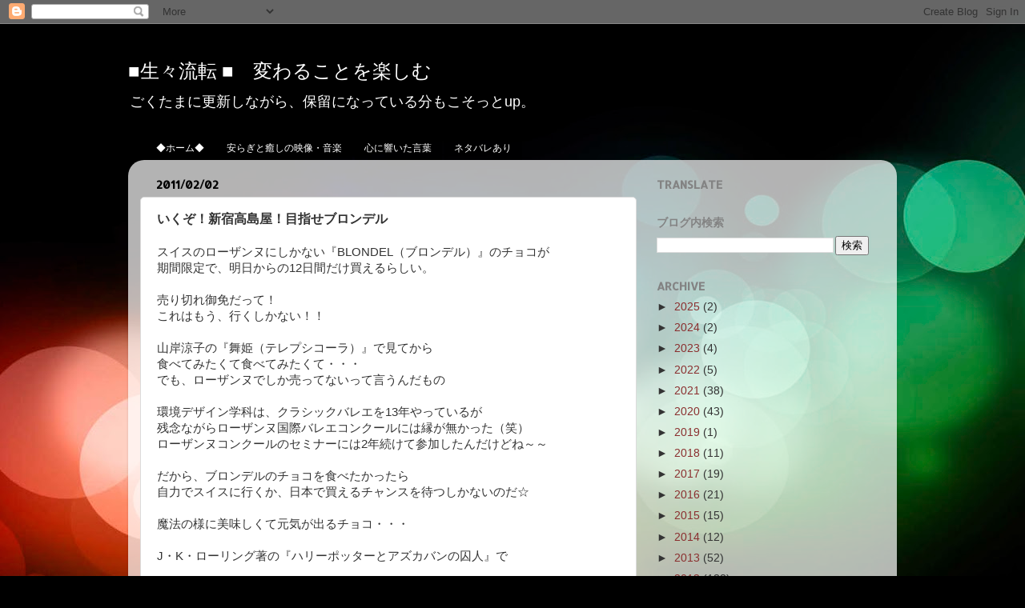

--- FILE ---
content_type: text/html; charset=utf-8
request_url: https://www.google.com/recaptcha/api2/aframe
body_size: 265
content:
<!DOCTYPE HTML><html><head><meta http-equiv="content-type" content="text/html; charset=UTF-8"></head><body><script nonce="ewEw0nh9l54TCarmSF8sJA">/** Anti-fraud and anti-abuse applications only. See google.com/recaptcha */ try{var clients={'sodar':'https://pagead2.googlesyndication.com/pagead/sodar?'};window.addEventListener("message",function(a){try{if(a.source===window.parent){var b=JSON.parse(a.data);var c=clients[b['id']];if(c){var d=document.createElement('img');d.src=c+b['params']+'&rc='+(localStorage.getItem("rc::a")?sessionStorage.getItem("rc::b"):"");window.document.body.appendChild(d);sessionStorage.setItem("rc::e",parseInt(sessionStorage.getItem("rc::e")||0)+1);localStorage.setItem("rc::h",'1769263357237');}}}catch(b){}});window.parent.postMessage("_grecaptcha_ready", "*");}catch(b){}</script></body></html>

--- FILE ---
content_type: text/javascript
request_url: https://scnt.sekkaku.net/cnt.cgi?id=S1331688744&tool=0&adpoint=run
body_size: 797
content:
document.write('<a href="https://count.sekkaku.net/" target="_blank">');var cntHost = (("https:" == document.location.protocol) ? "https://ssl.sekkaku.net/sslcount" : "http://sekkakuagency.com/count");document.write('<img src="' + cntHost + '/2.gif" border="0" alt="2" title="[2]" width="16" height="18">');var cntHost = (("https:" == document.location.protocol) ? "https://ssl.sekkaku.net/sslcount" : "http://sekkakuagency.com/count");document.write('<img src="' + cntHost + '/5.gif" border="0" alt="5" title="[5]" width="16" height="18">');var cntHost = (("https:" == document.location.protocol) ? "https://ssl.sekkaku.net/sslcount" : "http://sekkakuagency.com/count");document.write('<img src="' + cntHost + '/9.gif" border="0" alt="9" title="[9]" width="16" height="18">');var cntHost = (("https:" == document.location.protocol) ? "https://ssl.sekkaku.net/sslcount" : "http://sekkakuagency.com/count");document.write('<img src="' + cntHost + '/0.gif" border="0" alt="0" title="[0]" width="16" height="18">');var cntHost = (("https:" == document.location.protocol) ? "https://ssl.sekkaku.net/sslcount" : "http://sekkakuagency.com/count");document.write('<img src="' + cntHost + '/0.gif" border="0" alt="0" title="[0]" width="16" height="18">');var cntHost = (("https:" == document.location.protocol) ? "https://ssl.sekkaku.net/sslcount" : "http://sekkakuagency.com/count");document.write('<img src="' + cntHost + '/5.gif" border="0" alt="5" title="[5]" width="16" height="18">');document.write('<\/a>');function sekkakucountgetCookie(name){
var Str = document.cookie;
var Num = Str.indexOf(name);
if(Num != -1){
start=Num+name.length + 1;
end = Str.indexOf("*" , start);
if(end == -1){
end=Str.length;
}
var cookieValue=Str.substring(start,end);
return cookieValue;
} else {
return "";
}
}
var user = sekkakucountgetCookie("user");
var unique  = 0;
var check_user = user.length;
if (check_user < 1){
unique  = 1;
user = Math.random();
user = Math.round(user*100000);
user = user + "092";
}
var randpoint = Math.random();
var randpoint = Math.round(randpoint*100);
referrer = document.referrer.replace(/%2B/g,"+");
locahost = location.host.replace(/%2B/g,"+");
var sanaHost = (("https:" == document.location.protocol) ? "https://" : "http://");document.write("<img src='"+sanaHost+"scnt.sekkaku.net/lib/log.cgi?");document.write("S1331688744");document.write("%2B");document.write("1769263355");document.write("%2B");document.write(referrer);document.write("%2B");document.write(screen.width);document.write("%2B");document.write(screen.height);document.write("%2B");document.write(screen.colorDepth);document.write("%2B");document.write(user);document.write("%2B");document.write(unique);document.write("%2B");document.write("defult");document.write("%2B");document.write("97907.1107317822");document.write("%2B");document.write(randpoint);document.write("%2B");document.write("");document.write("%2B");document.write("' alt='' width='1' height='1'>");expires = new Date();expires.setTime(expires.getTime() + 24*60*60*30*3*1000);document.cookie = "user=" + user + "*;expires=" + expires.toGMTString();(function(){var sekstart = new Date;window.onunload = function(event){var sektimeout = (new Date - sekstart);if(document.all){sekpointX=document.body.scrollLeft+window.event.clientX;}
else if(document.layers || document.getElementById){sekpointX=event.pageX;}
if(document.all){sekpointY=document.body.scrollTop+window.event.clientY;}
else if(document.layers || document.getElementById){sekpointY=event.pageY;}
var sekimage = new Image;var sanaHost2 = (("https:" == document.location.protocol) ? "https://" : "http://");sekimage.src = sanaHost2+"scnt.sekkaku.net/lib/out.cgi?S1331688744%2B"+referrer+"%2B"+sektimeout+"%2B97907.1107317822%2B"+randpoint+"%2B"+sekpointX+"%2B"+sekpointY+"%2B";}})
();
